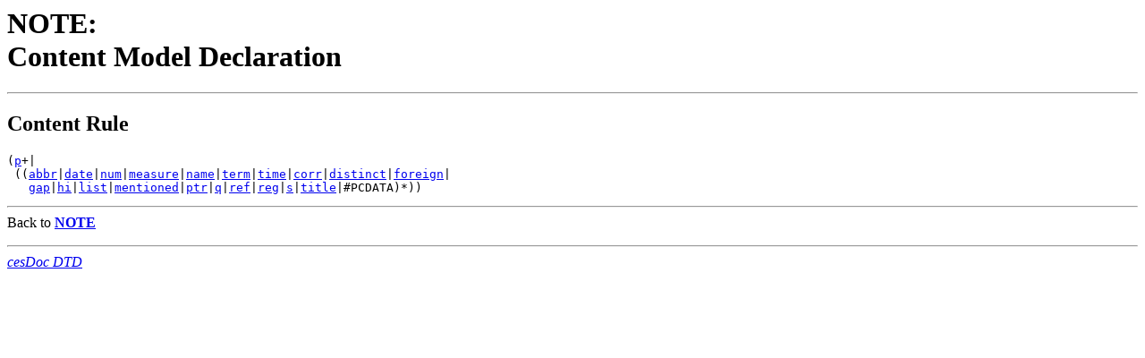

--- FILE ---
content_type: text/html
request_url: https://www.cs.vassar.edu/CES/dtd2html/cesDoc/note.cont.html
body_size: 415
content:
<!DOCTYPE HTML PUBLIC "-//IETF//DTD HTML//EN">
<HTML>
<HEAD>
<TITLE>NOTE: Content Model Declaration</TITLE>
</HEAD>
<BODY>
<H1>NOTE: <BR>Content Model Declaration</H1>
<HR><H2>Content Rule</H2>
<PRE>
(<A HREF="p.html">p</A>+|
 ((<A HREF="abbr.html">abbr</A>|<A HREF="date.html">date</A>|<A HREF="num.html">num</A>|<A HREF="measure.html">measure</A>|<A HREF="name.html">name</A>|<A HREF="term.html">term</A>|<A HREF="time.html">time</A>|<A HREF="corr.html">corr</A>|<A HREF="distinct.html">distinct</A>|<A HREF="foreign.html">foreign</A>|
   <A HREF="gap.html">gap</A>|<A HREF="hi.html">hi</A>|<A HREF="list.html">list</A>|<A HREF="mentioned.html">mentioned</A>|<A HREF="ptr.html">ptr</A>|<A HREF="q.html">q</A>|<A HREF="ref.html">ref</A>|<A HREF="reg.html">reg</A>|<A HREF="s.html">s</A>|<A HREF="title.html">title</A>|#PCDATA)*))</PRE>
<HR>
Back to <A HREF="note.html"><STRONG>NOTE</STRONG></A><P>
<HR>
<ADDRESS>
<A HREF="DTD-HOME.html">cesDoc DTD</A>
</ADDRESS>
</BODY>
</HTML>
